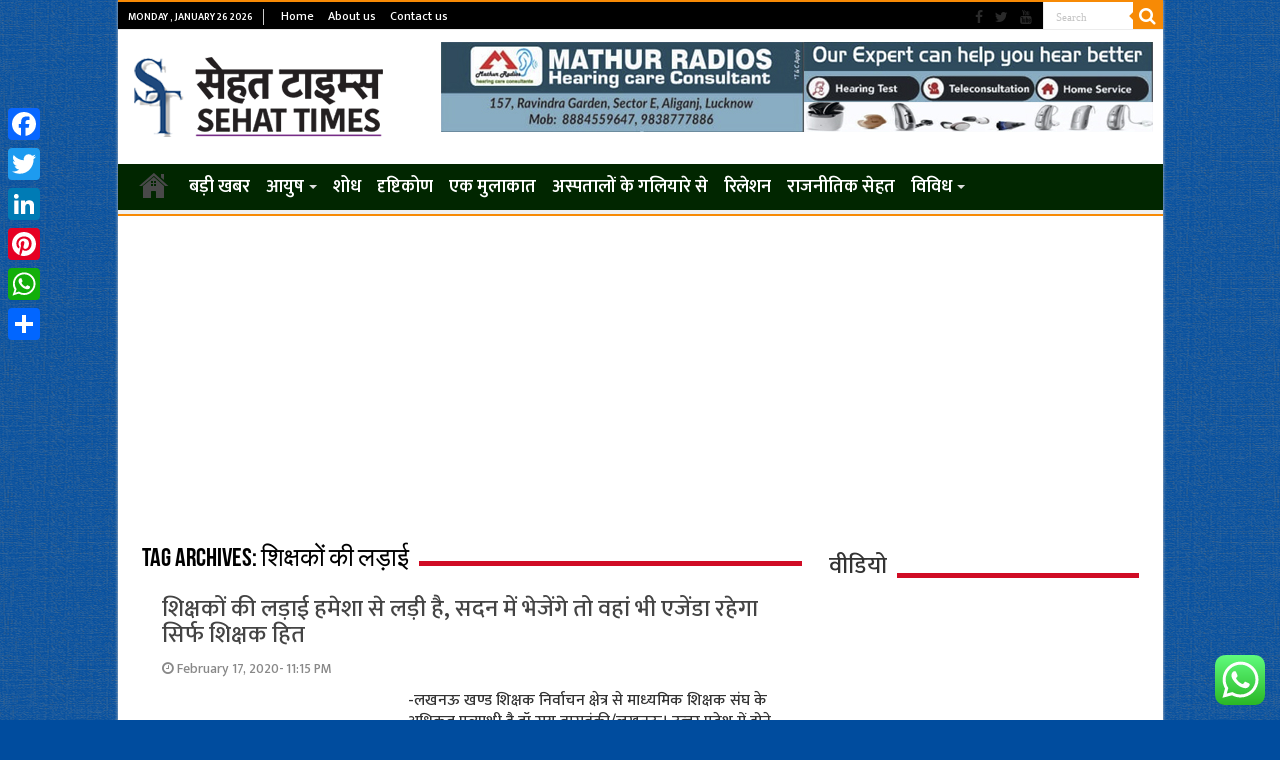

--- FILE ---
content_type: text/html; charset=UTF-8
request_url: https://sehattimes.com/tag/%E0%A4%B6%E0%A4%BF%E0%A4%95%E0%A5%8D%E0%A4%B7%E0%A4%95%E0%A5%8B%E0%A4%82-%E0%A4%95%E0%A5%80-%E0%A4%B2%E0%A4%A1%E0%A4%BC%E0%A4%BE%E0%A4%88
body_size: 76331
content:
<!DOCTYPE html>
<html lang="en-US" itemscope itemtype="https://schema.org/WebSite" prefix="og: http://ogp.me/ns#">
<head>
<meta charset="UTF-8" />
<link rel="profile" href="http://gmpg.org/xfn/11" />
<link rel="pingback" href="https://sehattimes.com/xmlrpc.php" />
<title>शिक्षकों की लड़ाई &#8211; Sehat Times | सेहत टाइम्स</title>
<meta name='robots' content='max-image-preview:large' />
<link rel='dns-prefetch' href='//static.addtoany.com' />
<link rel='dns-prefetch' href='//fonts.googleapis.com' />
<link rel="alternate" type="application/rss+xml" title="Sehat Times | सेहत टाइम्स &raquo; Feed" href="https://sehattimes.com/feed" />
<link rel="alternate" type="application/rss+xml" title="Sehat Times | सेहत टाइम्स &raquo; शिक्षकों की लड़ाई Tag Feed" href="https://sehattimes.com/tag/%e0%a4%b6%e0%a4%bf%e0%a4%95%e0%a5%8d%e0%a4%b7%e0%a4%95%e0%a5%8b%e0%a4%82-%e0%a4%95%e0%a5%80-%e0%a4%b2%e0%a4%a1%e0%a4%bc%e0%a4%be%e0%a4%88/feed" />
<script type="text/javascript">
window._wpemojiSettings = {"baseUrl":"https:\/\/s.w.org\/images\/core\/emoji\/14.0.0\/72x72\/","ext":".png","svgUrl":"https:\/\/s.w.org\/images\/core\/emoji\/14.0.0\/svg\/","svgExt":".svg","source":{"concatemoji":"https:\/\/sehattimes.com\/wp-includes\/js\/wp-emoji-release.min.js"}};
/*! This file is auto-generated */
!function(e,a,t){var n,r,o,i=a.createElement("canvas"),p=i.getContext&&i.getContext("2d");function s(e,t){p.clearRect(0,0,i.width,i.height),p.fillText(e,0,0);e=i.toDataURL();return p.clearRect(0,0,i.width,i.height),p.fillText(t,0,0),e===i.toDataURL()}function c(e){var t=a.createElement("script");t.src=e,t.defer=t.type="text/javascript",a.getElementsByTagName("head")[0].appendChild(t)}for(o=Array("flag","emoji"),t.supports={everything:!0,everythingExceptFlag:!0},r=0;r<o.length;r++)t.supports[o[r]]=function(e){if(p&&p.fillText)switch(p.textBaseline="top",p.font="600 32px Arial",e){case"flag":return s("\ud83c\udff3\ufe0f\u200d\u26a7\ufe0f","\ud83c\udff3\ufe0f\u200b\u26a7\ufe0f")?!1:!s("\ud83c\uddfa\ud83c\uddf3","\ud83c\uddfa\u200b\ud83c\uddf3")&&!s("\ud83c\udff4\udb40\udc67\udb40\udc62\udb40\udc65\udb40\udc6e\udb40\udc67\udb40\udc7f","\ud83c\udff4\u200b\udb40\udc67\u200b\udb40\udc62\u200b\udb40\udc65\u200b\udb40\udc6e\u200b\udb40\udc67\u200b\udb40\udc7f");case"emoji":return!s("\ud83e\udef1\ud83c\udffb\u200d\ud83e\udef2\ud83c\udfff","\ud83e\udef1\ud83c\udffb\u200b\ud83e\udef2\ud83c\udfff")}return!1}(o[r]),t.supports.everything=t.supports.everything&&t.supports[o[r]],"flag"!==o[r]&&(t.supports.everythingExceptFlag=t.supports.everythingExceptFlag&&t.supports[o[r]]);t.supports.everythingExceptFlag=t.supports.everythingExceptFlag&&!t.supports.flag,t.DOMReady=!1,t.readyCallback=function(){t.DOMReady=!0},t.supports.everything||(n=function(){t.readyCallback()},a.addEventListener?(a.addEventListener("DOMContentLoaded",n,!1),e.addEventListener("load",n,!1)):(e.attachEvent("onload",n),a.attachEvent("onreadystatechange",function(){"complete"===a.readyState&&t.readyCallback()})),(e=t.source||{}).concatemoji?c(e.concatemoji):e.wpemoji&&e.twemoji&&(c(e.twemoji),c(e.wpemoji)))}(window,document,window._wpemojiSettings);
</script>
<style type="text/css">
img.wp-smiley,
img.emoji {
	display: inline !important;
	border: none !important;
	box-shadow: none !important;
	height: 1em !important;
	width: 1em !important;
	margin: 0 0.07em !important;
	vertical-align: -0.1em !important;
	background: none !important;
	padding: 0 !important;
}
</style>
	<link rel='stylesheet' id='jb_hz_bn_news-css-css' href='https://sehattimes.com/wp-content/plugins/jb-horizontal-scroller-news-ticker/css/jb-breaking-news.css' type='text/css' media='all' />
<link rel='stylesheet' id='ht_ctc_main_css-css' href='https://sehattimes.com/wp-content/plugins/click-to-chat-for-whatsapp/new/inc/assets/css/main.css' type='text/css' media='all' />
<link rel='stylesheet' id='wp-block-library-css' href='https://sehattimes.com/wp-includes/css/dist/block-library/style.min.css' type='text/css' media='all' />
<link rel='stylesheet' id='classic-theme-styles-css' href='https://sehattimes.com/wp-includes/css/classic-themes.min.css' type='text/css' media='all' />
<style id='global-styles-inline-css' type='text/css'>
body{--wp--preset--color--black: #000000;--wp--preset--color--cyan-bluish-gray: #abb8c3;--wp--preset--color--white: #ffffff;--wp--preset--color--pale-pink: #f78da7;--wp--preset--color--vivid-red: #cf2e2e;--wp--preset--color--luminous-vivid-orange: #ff6900;--wp--preset--color--luminous-vivid-amber: #fcb900;--wp--preset--color--light-green-cyan: #7bdcb5;--wp--preset--color--vivid-green-cyan: #00d084;--wp--preset--color--pale-cyan-blue: #8ed1fc;--wp--preset--color--vivid-cyan-blue: #0693e3;--wp--preset--color--vivid-purple: #9b51e0;--wp--preset--gradient--vivid-cyan-blue-to-vivid-purple: linear-gradient(135deg,rgba(6,147,227,1) 0%,rgb(155,81,224) 100%);--wp--preset--gradient--light-green-cyan-to-vivid-green-cyan: linear-gradient(135deg,rgb(122,220,180) 0%,rgb(0,208,130) 100%);--wp--preset--gradient--luminous-vivid-amber-to-luminous-vivid-orange: linear-gradient(135deg,rgba(252,185,0,1) 0%,rgba(255,105,0,1) 100%);--wp--preset--gradient--luminous-vivid-orange-to-vivid-red: linear-gradient(135deg,rgba(255,105,0,1) 0%,rgb(207,46,46) 100%);--wp--preset--gradient--very-light-gray-to-cyan-bluish-gray: linear-gradient(135deg,rgb(238,238,238) 0%,rgb(169,184,195) 100%);--wp--preset--gradient--cool-to-warm-spectrum: linear-gradient(135deg,rgb(74,234,220) 0%,rgb(151,120,209) 20%,rgb(207,42,186) 40%,rgb(238,44,130) 60%,rgb(251,105,98) 80%,rgb(254,248,76) 100%);--wp--preset--gradient--blush-light-purple: linear-gradient(135deg,rgb(255,206,236) 0%,rgb(152,150,240) 100%);--wp--preset--gradient--blush-bordeaux: linear-gradient(135deg,rgb(254,205,165) 0%,rgb(254,45,45) 50%,rgb(107,0,62) 100%);--wp--preset--gradient--luminous-dusk: linear-gradient(135deg,rgb(255,203,112) 0%,rgb(199,81,192) 50%,rgb(65,88,208) 100%);--wp--preset--gradient--pale-ocean: linear-gradient(135deg,rgb(255,245,203) 0%,rgb(182,227,212) 50%,rgb(51,167,181) 100%);--wp--preset--gradient--electric-grass: linear-gradient(135deg,rgb(202,248,128) 0%,rgb(113,206,126) 100%);--wp--preset--gradient--midnight: linear-gradient(135deg,rgb(2,3,129) 0%,rgb(40,116,252) 100%);--wp--preset--duotone--dark-grayscale: url('#wp-duotone-dark-grayscale');--wp--preset--duotone--grayscale: url('#wp-duotone-grayscale');--wp--preset--duotone--purple-yellow: url('#wp-duotone-purple-yellow');--wp--preset--duotone--blue-red: url('#wp-duotone-blue-red');--wp--preset--duotone--midnight: url('#wp-duotone-midnight');--wp--preset--duotone--magenta-yellow: url('#wp-duotone-magenta-yellow');--wp--preset--duotone--purple-green: url('#wp-duotone-purple-green');--wp--preset--duotone--blue-orange: url('#wp-duotone-blue-orange');--wp--preset--font-size--small: 13px;--wp--preset--font-size--medium: 20px;--wp--preset--font-size--large: 36px;--wp--preset--font-size--x-large: 42px;--wp--preset--spacing--20: 0.44rem;--wp--preset--spacing--30: 0.67rem;--wp--preset--spacing--40: 1rem;--wp--preset--spacing--50: 1.5rem;--wp--preset--spacing--60: 2.25rem;--wp--preset--spacing--70: 3.38rem;--wp--preset--spacing--80: 5.06rem;--wp--preset--shadow--natural: 6px 6px 9px rgba(0, 0, 0, 0.2);--wp--preset--shadow--deep: 12px 12px 50px rgba(0, 0, 0, 0.4);--wp--preset--shadow--sharp: 6px 6px 0px rgba(0, 0, 0, 0.2);--wp--preset--shadow--outlined: 6px 6px 0px -3px rgba(255, 255, 255, 1), 6px 6px rgba(0, 0, 0, 1);--wp--preset--shadow--crisp: 6px 6px 0px rgba(0, 0, 0, 1);}:where(.is-layout-flex){gap: 0.5em;}body .is-layout-flow > .alignleft{float: left;margin-inline-start: 0;margin-inline-end: 2em;}body .is-layout-flow > .alignright{float: right;margin-inline-start: 2em;margin-inline-end: 0;}body .is-layout-flow > .aligncenter{margin-left: auto !important;margin-right: auto !important;}body .is-layout-constrained > .alignleft{float: left;margin-inline-start: 0;margin-inline-end: 2em;}body .is-layout-constrained > .alignright{float: right;margin-inline-start: 2em;margin-inline-end: 0;}body .is-layout-constrained > .aligncenter{margin-left: auto !important;margin-right: auto !important;}body .is-layout-constrained > :where(:not(.alignleft):not(.alignright):not(.alignfull)){max-width: var(--wp--style--global--content-size);margin-left: auto !important;margin-right: auto !important;}body .is-layout-constrained > .alignwide{max-width: var(--wp--style--global--wide-size);}body .is-layout-flex{display: flex;}body .is-layout-flex{flex-wrap: wrap;align-items: center;}body .is-layout-flex > *{margin: 0;}:where(.wp-block-columns.is-layout-flex){gap: 2em;}.has-black-color{color: var(--wp--preset--color--black) !important;}.has-cyan-bluish-gray-color{color: var(--wp--preset--color--cyan-bluish-gray) !important;}.has-white-color{color: var(--wp--preset--color--white) !important;}.has-pale-pink-color{color: var(--wp--preset--color--pale-pink) !important;}.has-vivid-red-color{color: var(--wp--preset--color--vivid-red) !important;}.has-luminous-vivid-orange-color{color: var(--wp--preset--color--luminous-vivid-orange) !important;}.has-luminous-vivid-amber-color{color: var(--wp--preset--color--luminous-vivid-amber) !important;}.has-light-green-cyan-color{color: var(--wp--preset--color--light-green-cyan) !important;}.has-vivid-green-cyan-color{color: var(--wp--preset--color--vivid-green-cyan) !important;}.has-pale-cyan-blue-color{color: var(--wp--preset--color--pale-cyan-blue) !important;}.has-vivid-cyan-blue-color{color: var(--wp--preset--color--vivid-cyan-blue) !important;}.has-vivid-purple-color{color: var(--wp--preset--color--vivid-purple) !important;}.has-black-background-color{background-color: var(--wp--preset--color--black) !important;}.has-cyan-bluish-gray-background-color{background-color: var(--wp--preset--color--cyan-bluish-gray) !important;}.has-white-background-color{background-color: var(--wp--preset--color--white) !important;}.has-pale-pink-background-color{background-color: var(--wp--preset--color--pale-pink) !important;}.has-vivid-red-background-color{background-color: var(--wp--preset--color--vivid-red) !important;}.has-luminous-vivid-orange-background-color{background-color: var(--wp--preset--color--luminous-vivid-orange) !important;}.has-luminous-vivid-amber-background-color{background-color: var(--wp--preset--color--luminous-vivid-amber) !important;}.has-light-green-cyan-background-color{background-color: var(--wp--preset--color--light-green-cyan) !important;}.has-vivid-green-cyan-background-color{background-color: var(--wp--preset--color--vivid-green-cyan) !important;}.has-pale-cyan-blue-background-color{background-color: var(--wp--preset--color--pale-cyan-blue) !important;}.has-vivid-cyan-blue-background-color{background-color: var(--wp--preset--color--vivid-cyan-blue) !important;}.has-vivid-purple-background-color{background-color: var(--wp--preset--color--vivid-purple) !important;}.has-black-border-color{border-color: var(--wp--preset--color--black) !important;}.has-cyan-bluish-gray-border-color{border-color: var(--wp--preset--color--cyan-bluish-gray) !important;}.has-white-border-color{border-color: var(--wp--preset--color--white) !important;}.has-pale-pink-border-color{border-color: var(--wp--preset--color--pale-pink) !important;}.has-vivid-red-border-color{border-color: var(--wp--preset--color--vivid-red) !important;}.has-luminous-vivid-orange-border-color{border-color: var(--wp--preset--color--luminous-vivid-orange) !important;}.has-luminous-vivid-amber-border-color{border-color: var(--wp--preset--color--luminous-vivid-amber) !important;}.has-light-green-cyan-border-color{border-color: var(--wp--preset--color--light-green-cyan) !important;}.has-vivid-green-cyan-border-color{border-color: var(--wp--preset--color--vivid-green-cyan) !important;}.has-pale-cyan-blue-border-color{border-color: var(--wp--preset--color--pale-cyan-blue) !important;}.has-vivid-cyan-blue-border-color{border-color: var(--wp--preset--color--vivid-cyan-blue) !important;}.has-vivid-purple-border-color{border-color: var(--wp--preset--color--vivid-purple) !important;}.has-vivid-cyan-blue-to-vivid-purple-gradient-background{background: var(--wp--preset--gradient--vivid-cyan-blue-to-vivid-purple) !important;}.has-light-green-cyan-to-vivid-green-cyan-gradient-background{background: var(--wp--preset--gradient--light-green-cyan-to-vivid-green-cyan) !important;}.has-luminous-vivid-amber-to-luminous-vivid-orange-gradient-background{background: var(--wp--preset--gradient--luminous-vivid-amber-to-luminous-vivid-orange) !important;}.has-luminous-vivid-orange-to-vivid-red-gradient-background{background: var(--wp--preset--gradient--luminous-vivid-orange-to-vivid-red) !important;}.has-very-light-gray-to-cyan-bluish-gray-gradient-background{background: var(--wp--preset--gradient--very-light-gray-to-cyan-bluish-gray) !important;}.has-cool-to-warm-spectrum-gradient-background{background: var(--wp--preset--gradient--cool-to-warm-spectrum) !important;}.has-blush-light-purple-gradient-background{background: var(--wp--preset--gradient--blush-light-purple) !important;}.has-blush-bordeaux-gradient-background{background: var(--wp--preset--gradient--blush-bordeaux) !important;}.has-luminous-dusk-gradient-background{background: var(--wp--preset--gradient--luminous-dusk) !important;}.has-pale-ocean-gradient-background{background: var(--wp--preset--gradient--pale-ocean) !important;}.has-electric-grass-gradient-background{background: var(--wp--preset--gradient--electric-grass) !important;}.has-midnight-gradient-background{background: var(--wp--preset--gradient--midnight) !important;}.has-small-font-size{font-size: var(--wp--preset--font-size--small) !important;}.has-medium-font-size{font-size: var(--wp--preset--font-size--medium) !important;}.has-large-font-size{font-size: var(--wp--preset--font-size--large) !important;}.has-x-large-font-size{font-size: var(--wp--preset--font-size--x-large) !important;}
.wp-block-navigation a:where(:not(.wp-element-button)){color: inherit;}
:where(.wp-block-columns.is-layout-flex){gap: 2em;}
.wp-block-pullquote{font-size: 1.5em;line-height: 1.6;}
</style>
<link rel='stylesheet' id='cptch_stylesheet-css' href='https://sehattimes.com/wp-content/plugins/captcha/css/front_end_style.css' type='text/css' media='all' />
<link rel='stylesheet' id='dashicons-css' href='https://sehattimes.com/wp-includes/css/dashicons.min.css' type='text/css' media='all' />
<link rel='stylesheet' id='cptch_desktop_style-css' href='https://sehattimes.com/wp-content/plugins/captcha/css/desktop_style.css' type='text/css' media='all' />
<link rel='stylesheet' id='wordpress-popular-posts-css-css' href='https://sehattimes.com/wp-content/plugins/wordpress-popular-posts/assets/css/wpp.css' type='text/css' media='all' />
<link rel='stylesheet' id='tie-style-css' href='https://sehattimes.com/wp-content/themes/sahifa/style.css' type='text/css' media='all' />
<link rel='stylesheet' id='tie-ilightbox-skin-css' href='https://sehattimes.com/wp-content/themes/sahifa/css/ilightbox/dark-skin/skin.css' type='text/css' media='all' />
<link rel='stylesheet' id='Droid+Sans-css' href='https://fonts.googleapis.com/css?family=Droid+Sans%3Aregular%2C700' type='text/css' media='all' />
<link rel='stylesheet' id='addtoany-css' href='https://sehattimes.com/wp-content/plugins/add-to-any/addtoany.min.css' type='text/css' media='all' />
<style id='addtoany-inline-css' type='text/css'>
@media screen and (max-width:980px){
.a2a_floating_style.a2a_vertical_style{display:none;}
}
</style>
<script type='text/javascript' src='https://sehattimes.com/wp-includes/js/jquery/jquery.min.js' id='jquery-core-js'></script>
<script type='text/javascript' src='https://sehattimes.com/wp-includes/js/jquery/jquery-migrate.min.js' id='jquery-migrate-js'></script>
<script type='text/javascript' src='https://sehattimes.com/wp-content/plugins/jb-horizontal-scroller-news-ticker/js/jquery.li-scroller.1.0.js' id='jb_hz_bn_news-js-js'></script>
<script type='text/javascript' id='addtoany-core-js-before'>
window.a2a_config=window.a2a_config||{};a2a_config.callbacks=[];a2a_config.overlays=[];a2a_config.templates={};
</script>
<script type='text/javascript' async src='https://static.addtoany.com/menu/page.js' id='addtoany-core-js'></script>
<script type='text/javascript' async src='https://sehattimes.com/wp-content/plugins/add-to-any/addtoany.min.js' id='addtoany-jquery-js'></script>
<script type='application/json' id='wpp-json'>
{"sampling_active":0,"sampling_rate":100,"ajax_url":"https:\/\/sehattimes.com\/wp-json\/wordpress-popular-posts\/v1\/popular-posts","api_url":"https:\/\/sehattimes.com\/wp-json\/wordpress-popular-posts","ID":0,"token":"5c8b6944c2","lang":0,"debug":0}
</script>
<script type='text/javascript' src='https://sehattimes.com/wp-content/plugins/wordpress-popular-posts/assets/js/wpp.min.js' id='wpp-js-js'></script>

<!-- OG: 3.2.3 -->
<meta property="og:image" content="https://sehattimes.com/wp-content/uploads/2021/07/st.png"><meta property="og:type" content="website"><meta property="og:locale" content="en_US"><meta property="og:site_name" content="Sehat Times | सेहत टाइम्स"><meta property="og:url" content="https://sehattimes.com/tag/%e0%a4%b6%e0%a4%bf%e0%a4%95%e0%a5%8d%e0%a4%b7%e0%a4%95%e0%a5%8b%e0%a4%82-%e0%a4%95%e0%a5%80-%e0%a4%b2%e0%a4%a1%e0%a4%bc%e0%a4%be%e0%a4%88"><meta property="og:title" content="शिक्षकों की लड़ाई &#8211; Sehat Times | सेहत टाइम्स">

<meta property="twitter:partner" content="ogwp"><meta property="twitter:title" content="शिक्षकों की लड़ाई &#8211; Sehat Times | सेहत टाइम्स"><meta property="twitter:url" content="https://sehattimes.com/tag/%e0%a4%b6%e0%a4%bf%e0%a4%95%e0%a5%8d%e0%a4%b7%e0%a4%95%e0%a5%8b%e0%a4%82-%e0%a4%95%e0%a5%80-%e0%a4%b2%e0%a4%a1%e0%a4%bc%e0%a4%be%e0%a4%88">
<meta itemprop="image" content="https://sehattimes.com/wp-content/uploads/2021/07/st.png"><meta itemprop="name" content="शिक्षकों की लड़ाई &#8211; Sehat Times | सेहत टाइम्स"><meta itemprop="tagline" content="Health news and updates | Sehat Times">
<!-- /OG -->

<link rel="https://api.w.org/" href="https://sehattimes.com/wp-json/" /><link rel="alternate" type="application/json" href="https://sehattimes.com/wp-json/wp/v2/tags/8385" /><link rel="EditURI" type="application/rsd+xml" title="RSD" href="https://sehattimes.com/xmlrpc.php?rsd" />
<link rel="wlwmanifest" type="application/wlwmanifest+xml" href="https://sehattimes.com/wp-includes/wlwmanifest.xml" />
<meta name="generator" content="WordPress 6.2.8" />
<script data-ad-client="ca-pub-3491251427355524" async src="https://pagead2.googlesyndication.com/pagead/js/adsbygoogle.js"></script>
<link rel="preconnect" href="https://fonts.googleapis.com">
<link rel="preconnect" href="https://fonts.gstatic.com" crossorigin>
<link href="//fonts.googleapis.com/css?family=Baloo&subset=devanagari" rel="stylesheet">
<link href="//fonts.googleapis.com/css?family=Jaldi&subset=devanagari" rel="stylesheet">
<link href="//fonts.googleapis.com/css?family=Mukta:600&subset=devanagari" rel="stylesheet">
<link href="//fonts.googleapis.com/css?family=Mukta:600&subset=devanagari" rel="stylesheet">
<link href="//fonts.googleapis.com/css?family=Mukta:500&subset=devanagari" rel="stylesheet">
<link href="https://fonts.googleapis.com/css?family=Maven+Pro:500" rel="stylesheet">

<!-- Google tag (gtag.js) -->
<script async src="https://www.googletagmanager.com/gtag/js?id=G-H9W70LJ5N6"></script>
<script>
  window.dataLayer = window.dataLayer || [];
  function gtag(){dataLayer.push(arguments);}
  gtag('js', new Date());

  gtag('config', 'G-H9W70LJ5N6');
</script>            <style id="wpp-loading-animation-styles">@-webkit-keyframes bgslide{from{background-position-x:0}to{background-position-x:-200%}}@keyframes bgslide{from{background-position-x:0}to{background-position-x:-200%}}.wpp-widget-placeholder,.wpp-widget-block-placeholder,.wpp-shortcode-placeholder{margin:0 auto;width:60px;height:3px;background:#dd3737;background:linear-gradient(90deg,#dd3737 0%,#571313 10%,#dd3737 100%);background-size:200% auto;border-radius:3px;-webkit-animation:bgslide 1s infinite linear;animation:bgslide 1s infinite linear}</style>
            <link rel="shortcut icon" href="https://sehattimes.com/wp-content/themes/sahifa/favicon.ico" title="Favicon" />	
<!--[if IE]>
<script type="text/javascript">jQuery(document).ready(function (){ jQuery(".menu-item").has("ul").children("a").attr("aria-haspopup", "true");});</script>
<![endif]-->	
<!--[if lt IE 9]>
<script src="https://sehattimes.com/wp-content/themes/sahifa/js/html5.js"></script>
<script src="https://sehattimes.com/wp-content/themes/sahifa/js/selectivizr-min.js"></script>
<![endif]-->
<!--[if IE 9]>
<link rel="stylesheet" type="text/css" media="all" href="https://sehattimes.com/wp-content/themes/sahifa/css/ie9.css" />
<![endif]-->
<!--[if IE 8]>
<link rel="stylesheet" type="text/css" media="all" href="https://sehattimes.com/wp-content/themes/sahifa/css/ie8.css" />
<![endif]-->
<!--[if IE 7]>
<link rel="stylesheet" type="text/css" media="all" href="https://sehattimes.com/wp-content/themes/sahifa/css/ie7.css" />
<![endif]-->


<meta name="viewport" content="width=device-width, initial-scale=1.0" />



<style type="text/css" media="screen"> 

#main-nav, #main-nav ul li a{
	font-size : 18px;
	font-weight: 600;
}

body.single .entry, body.page .entry{
	font-size : 17px;
}

#main-nav,
.cat-box-content,
#sidebar .widget-container,
.post-listing,
#commentform {
	border-bottom-color: #f78a05;
}
	
.search-block .search-button,
#topcontrol,
#main-nav ul li.current-menu-item a,
#main-nav ul li.current-menu-item a:hover,
#main-nav ul li.current_page_parent a,
#main-nav ul li.current_page_parent a:hover,
#main-nav ul li.current-menu-parent a,
#main-nav ul li.current-menu-parent a:hover,
#main-nav ul li.current-page-ancestor a,
#main-nav ul li.current-page-ancestor a:hover,
.pagination span.current,
.share-post span.share-text,
.flex-control-paging li a.flex-active,
.ei-slider-thumbs li.ei-slider-element,
.review-percentage .review-item span span,
.review-final-score,
.button,
a.button,
a.more-link,
#main-content input[type="submit"],
.form-submit #submit,
#login-form .login-button,
.widget-feedburner .feedburner-subscribe,
input[type="submit"],
#buddypress button,
#buddypress a.button,
#buddypress input[type=submit],
#buddypress input[type=reset],
#buddypress ul.button-nav li a,
#buddypress div.generic-button a,
#buddypress .comment-reply-link,
#buddypress div.item-list-tabs ul li a span,
#buddypress div.item-list-tabs ul li.selected a,
#buddypress div.item-list-tabs ul li.current a,
#buddypress #members-directory-form div.item-list-tabs ul li.selected span,
#members-list-options a.selected,
#groups-list-options a.selected,
body.dark-skin #buddypress div.item-list-tabs ul li a span,
body.dark-skin #buddypress div.item-list-tabs ul li.selected a,
body.dark-skin #buddypress div.item-list-tabs ul li.current a,
body.dark-skin #members-list-options a.selected,
body.dark-skin #groups-list-options a.selected,
.search-block-large .search-button,
#featured-posts .flex-next:hover,
#featured-posts .flex-prev:hover,
a.tie-cart span.shooping-count,
.woocommerce span.onsale,
.woocommerce-page span.onsale ,
.woocommerce .widget_price_filter .ui-slider .ui-slider-handle,
.woocommerce-page .widget_price_filter .ui-slider .ui-slider-handle,
#check-also-close,
a.post-slideshow-next,
a.post-slideshow-prev,
.widget_price_filter .ui-slider .ui-slider-handle,
.quantity .minus:hover,
.quantity .plus:hover,
.mejs-container .mejs-controls .mejs-time-rail .mejs-time-current,
#reading-position-indicator  {
	background-color:#f78a05;
}

::-webkit-scrollbar-thumb{
	background-color:#f78a05 !important;
}
	
#theme-footer,
#theme-header,
.top-nav ul li.current-menu-item:before,
#main-nav .menu-sub-content ,
#main-nav ul ul,
#check-also-box { 
	border-top-color: #f78a05;
}
	
.search-block:after {
	border-right-color:#f78a05;
}

body.rtl .search-block:after {
	border-left-color:#f78a05;
}

#main-nav ul > li.menu-item-has-children:hover > a:after,
#main-nav ul > li.mega-menu:hover > a:after {
	border-color:transparent transparent #f78a05;
}
	
.widget.timeline-posts li a:hover,
.widget.timeline-posts li a:hover span.tie-date {
	color: #f78a05;
}

.widget.timeline-posts li a:hover span.tie-date:before {
	background: #f78a05;
	border-color: #f78a05;
}

#order_review,
#order_review_heading {
	border-color: #f78a05;
}

	
body {
	background-color: #004c9e !important;
	background-image : url(https://sehattimes.com/wp-content/themes/sahifa/images/patterns/body-bg3.png);
	background-position: top center;
}

.top-nav ul li a:hover, .top-nav ul li:hover > a, .top-nav ul :hover > a , .top-nav ul li.current-menu-item a {
	color: #f2d205;
}
		
#main-nav ul li a:hover, #main-nav ul li:hover > a, #main-nav ul :hover > a , #main-nav  ul ul li:hover > a, #main-nav  ul ul :hover > a {
	color: #ffd900;
}
		
#main-nav ul li a, #main-nav ul ul a, #main-nav ul.sub-menu a, #main-nav ul li.current_page_parent ul a, #main-nav ul li.current-menu-item ul a, #main-nav ul li.current-menu-parent ul a, #main-nav ul li.current-page-ancestor ul a {
	color: #ffffff;
}
		
.today-date  {
	color: #ffffff;
}
		
.top-nav ul li a , .top-nav ul ul a {
	color: #ffffff;
}
		
.top-nav, .top-nav ul ul {
	background-color:#000000 !important; 
				}


#theme-footer {
	background-color:#002855 !important; 
				}

#main-nav {
	background: #012600;	
	box-shadow: inset -1px -5px 0px -1px #f0f0f0;	
}

#main-nav ul ul, #main-nav ul li.mega-menu .mega-menu-block { background-color:#012600 !important;}

#main-nav ul li {
	border-color: #012600;
}

#main-nav ul ul li, #main-nav ul ul li:first-child {
	border-top-color: #012600;
}

#main-nav ul li .mega-menu-block ul.sub-menu {
	border-bottom-color: #012600;
}

#main-nav ul li a {
	border-left-color: #012600;
}

#main-nav ul ul li, #main-nav ul ul li:first-child {
	border-bottom-color: #012600;
}

</style> 

<link rel="icon" href="https://sehattimes.com/wp-content/uploads/2021/07/st-150x150.png" sizes="32x32" />
<link rel="icon" href="https://sehattimes.com/wp-content/uploads/2021/07/st-300x300.png" sizes="192x192" />
<link rel="apple-touch-icon" href="https://sehattimes.com/wp-content/uploads/2021/07/st-300x300.png" />
<meta name="msapplication-TileImage" content="https://sehattimes.com/wp-content/uploads/2021/07/st-300x300.png" />
</head>
<body id="top" class="archive tag tag-8385 lazy-enabled">

<div class="wrapper-outer">

	<div class="background-cover"></div>

	<aside id="slide-out">
	
			<div class="search-mobile">
			<form method="get" id="searchform-mobile" action="https://sehattimes.com/">
				<button class="search-button" type="submit" value="Search"><i class="fa fa-search"></i></button>	
				<input type="text" id="s-mobile" name="s" title="Search" value="Search" onfocus="if (this.value == 'Search') {this.value = '';}" onblur="if (this.value == '') {this.value = 'Search';}"  />
			</form>
		</div><!-- .search-mobile /-->
		
			<div class="social-icons">
		<a class="ttip-none" title="Facebook" href="https://www.facebook.com/Sehattimes/" target="_blank"><i class="fa fa-facebook"></i></a><a class="ttip-none" title="Twitter" href="https://twitter.com/sehat_times" target="_blank"><i class="fa fa-twitter"></i></a><a class="ttip-none" title="Youtube" href="https://www.youtube.com/channel/UC0mUY3BJbzZGUowuKNYDy5g" target="_blank"><i class="fa fa-youtube"></i></a>		
			</div>

		
		<div id="mobile-menu" ></div>
	</aside><!-- #slide-out /-->

		<div id="wrapper" class="boxed-all">
		<div class="inner-wrapper">

		<header id="theme-header" class="theme-header">
						<div id="top-nav" class="top-nav">
				<div class="container">

							<span class="today-date">Monday , January 26 2026</span>					
				<div class="top-menu"><ul id="menu-topmenu" class="menu"><li id="menu-item-203" class="menu-item menu-item-type-custom menu-item-object-custom menu-item-home menu-item-203"><a href="http://sehattimes.com">Home</a></li>
<li id="menu-item-202" class="menu-item menu-item-type-post_type menu-item-object-page menu-item-202"><a href="https://sehattimes.com/about-us">About us</a></li>
<li id="menu-item-201" class="menu-item menu-item-type-post_type menu-item-object-page menu-item-201"><a href="https://sehattimes.com/contact-us">Contact us</a></li>
</ul></div>
						<div class="search-block">
						<form method="get" id="searchform-header" action="https://sehattimes.com/">
							<button class="search-button" type="submit" value="Search"><i class="fa fa-search"></i></button>	
							<input class="search-live" type="text" id="s-header" name="s" title="Search" value="Search" onfocus="if (this.value == 'Search') {this.value = '';}" onblur="if (this.value == '') {this.value = 'Search';}"  />
						</form>
					</div><!-- .search-block /-->
			<div class="social-icons">
		<a class="ttip-none" title="Facebook" href="https://www.facebook.com/Sehattimes/" target="_blank"><i class="fa fa-facebook"></i></a><a class="ttip-none" title="Twitter" href="https://twitter.com/sehat_times" target="_blank"><i class="fa fa-twitter"></i></a><a class="ttip-none" title="Youtube" href="https://www.youtube.com/channel/UC0mUY3BJbzZGUowuKNYDy5g" target="_blank"><i class="fa fa-youtube"></i></a>		
			</div>

		
	
				</div><!-- .container /-->
			</div><!-- .top-menu /-->
			
		<div class="header-content">
		
					<a id="slide-out-open" class="slide-out-open" href="#"><span></span></a>
				
			<div class="logo" style=" margin-top:15px; margin-bottom:15px;">
			<h2>								<a title="Sehat Times | सेहत टाइम्स" href="https://sehattimes.com/">
					<img src="http://sehattimes.com/wp-content/uploads/2021/07/sehat-times-logo-copy-1.png" alt="Sehat Times | सेहत टाइम्स"  /><strong>Sehat Times | सेहत टाइम्स Health news and updates | Sehat Times</strong>
				</a>
			</h2>			</div><!-- .logo /-->
			<div class="e3lan e3lan-top">			
			<a href="" title="" >
				<img src="http://sehattimes.com/wp-content/uploads/2022/03/ad4.jpg" alt="" />
			</a>
				</div>			<div class="clear"></div>
			
		</div>	
													<nav id="main-nav" class="fixed-enabled">
				<div class="container">
				
				
					<div class="main-menu"><ul id="menu-main-menu" class="menu"><li id="menu-item-30074" class="menu-item menu-item-type-post_type menu-item-object-page menu-item-home menu-item-30074"><a href="https://sehattimes.com/">Home</a></li>
<li id="menu-item-61" class="menu-item menu-item-type-taxonomy menu-item-object-category menu-item-61"><a href="https://sehattimes.com/category/%e0%a4%ac%e0%a5%9c%e0%a5%80-%e0%a4%96%e0%a4%ac%e0%a4%b0">बड़ी खबर</a></li>
<li id="menu-item-53" class="menu-item menu-item-type-taxonomy menu-item-object-category menu-item-has-children menu-item-53"><a href="https://sehattimes.com/category/ayush">आयुष</a>
<ul class="sub-menu menu-sub-content">
	<li id="menu-item-116" class="menu-item menu-item-type-taxonomy menu-item-object-category menu-item-116"><a href="https://sehattimes.com/category/ayush/ayrveed">आयुर्वेद</a></li>
	<li id="menu-item-118" class="menu-item menu-item-type-taxonomy menu-item-object-category menu-item-118"><a href="https://sehattimes.com/category/ayush/yog">योग</a></li>
	<li id="menu-item-117" class="menu-item menu-item-type-taxonomy menu-item-object-category menu-item-117"><a href="https://sehattimes.com/category/ayush/unani">यूनानी</a></li>
	<li id="menu-item-119" class="menu-item menu-item-type-taxonomy menu-item-object-category menu-item-119"><a href="https://sehattimes.com/category/ayush/shiddha">सिद्धा</a></li>
	<li id="menu-item-120" class="menu-item menu-item-type-taxonomy menu-item-object-category menu-item-120"><a href="https://sehattimes.com/category/ayush/homoeopathy">होम्योपैथी</a></li>
</ul>
</li>
<li id="menu-item-54" class="menu-item menu-item-type-taxonomy menu-item-object-category menu-item-54"><a href="https://sehattimes.com/category/research">शोध</a></li>
<li id="menu-item-60" class="menu-item menu-item-type-taxonomy menu-item-object-category menu-item-60"><a href="https://sehattimes.com/category/the-vision">दृष्टिकोण</a></li>
<li id="menu-item-425" class="menu-item menu-item-type-taxonomy menu-item-object-category menu-item-425"><a href="https://sehattimes.com/category/%e0%a4%8f%e0%a4%95-%e0%a4%ae%e0%a5%81%e0%a4%b2%e0%a4%be%e0%a4%95%e0%a4%be%e0%a4%a4">एक मुलाकात</a></li>
<li id="menu-item-67" class="menu-item menu-item-type-taxonomy menu-item-object-category menu-item-67"><a href="https://sehattimes.com/category/hospitality">अस्पतालों के गलियारे से</a></li>
<li id="menu-item-78" class="menu-item menu-item-type-taxonomy menu-item-object-category menu-item-78"><a href="https://sehattimes.com/category/relation">रिलेशन</a></li>
<li id="menu-item-30253" class="menu-item menu-item-type-taxonomy menu-item-object-category menu-item-30253"><a href="https://sehattimes.com/category/political-health">राजनीतिक सेहत</a></li>
<li id="menu-item-62" class="menu-item menu-item-type-taxonomy menu-item-object-category menu-item-has-children menu-item-62"><a href="https://sehattimes.com/category/vividh">विविध</a>
<ul class="sub-menu menu-sub-content">
	<li id="menu-item-652" class="menu-item menu-item-type-taxonomy menu-item-object-category menu-item-652"><a href="https://sehattimes.com/category/vividh/%e0%a4%a7%e0%a4%b0%e0%a5%8d%e0%a4%ae">धर्म</a></li>
	<li id="menu-item-68" class="menu-item menu-item-type-taxonomy menu-item-object-category menu-item-68"><a href="https://sehattimes.com/category/kitchen-of-health">सेहत की रसोई</a></li>
	<li id="menu-item-55487" class="menu-item menu-item-type-taxonomy menu-item-object-category menu-item-55487"><a href="https://sehattimes.com/category/doctors-desk">डॉक्टर की कलम से</a></li>
</ul>
</li>
</ul></div>					
									</div>
			</nav><!-- .main-nav /-->
			
					</header><!-- #header /-->
	
		
	
	
	<div id="main-content" class="container">	<div class="content">
		
		<div class="page-head">
		
			<h1 class="page-title">
				Tag Archives: <span>शिक्षकों की लड़ाई</span>			</h1>
			
						
			<div class="stripe-line"></div>
			
						
		</div>
		
				<div class="post-listing archive-box">


	<article class="item-list">
	
		<h2 class="post-box-title">
			<a href="https://sehattimes.com/i-have-always-fought-the-teachers-fight-news-in-hindi/17613">शिक्षकों की लड़ाई हमेशा से लड़ी है, सदन में भेजेंगे तो वहां भी एजेंडा रहेगा सिर्फ शिक्षक हित</a>
		</h2>
		
		<p class="post-meta">
	
		
	<span class="tie-date"><i class="fa fa-clock-o"></i>February 17, 2020- 11:15 PM</span>	
	
</p>
					

		
			
		
		<div class="post-thumbnail">
			<a href="https://sehattimes.com/i-have-always-fought-the-teachers-fight-news-in-hindi/17613">
				<img width="231" height="165" src="https://sehattimes.com/wp-content/uploads/2020/02/mahendra-rai-1.jpg" class="attachment-tie-medium size-tie-medium wp-post-image" alt="" decoding="async" srcset="https://sehattimes.com/wp-content/uploads/2020/02/mahendra-rai-1.jpg 904w, https://sehattimes.com/wp-content/uploads/2020/02/mahendra-rai-1-300x215.jpg 300w, https://sehattimes.com/wp-content/uploads/2020/02/mahendra-rai-1-768x550.jpg 768w" sizes="(max-width: 231px) 100vw, 231px" />				<span class="fa overlay-icon"></span>
			</a>
		</div><!-- post-thumbnail /-->
		
					
		<div class="entry">
			<p>-लखनऊ खण्ड शिक्षक निर्वाचन क्षेत्र से माध्‍यमिक शिक्षक संघ के अधिकृत प्रत्याशी है डॉ राय बाराबंकी/लखनऊ। उत्‍तर प्रदेश में होने वाले शिक्षक एमएलसी चुनाव के लिए प्रत्‍याशी प्रचार के लिए जनसम्‍पर्क अभियान तेज किये हुए हैं। इसी क्रम में लखनऊ खण्ड शिक्षक निर्वाचन क्षेत्र से माध्‍यमिक शिक्षक संघ के अधिकृत &hellip;</p>
			<a class="more-link" href="https://sehattimes.com/i-have-always-fought-the-teachers-fight-news-in-hindi/17613">Read More &raquo;</a>
		</div>

				
		<div class="clear"></div>
	</article><!-- .item-list -->
	
</div>
				
	</div> <!-- .content -->
	
<aside id="sidebar">
	<div class="theiaStickySidebar">
<div id="custom_html-6" class="widget_text widget widget_custom_html"><div class="widget-top"><h4>वीडियो</h4><div class="stripe-line"></div></div>
						<div class="widget-container"><div class="textwidget custom-html-widget"><iframe width="360" height="280" src="https://www.youtube.com/embed/5c3zcXX4uAA" title="YouTube video player" frameborder="0" allow="accelerometer; autoplay; clipboard-write; encrypted-media; gyroscope; picture-in-picture" allowfullscreen></iframe></div></div></div><!-- .widget /--><div id="categort-posts-widget-2" class="widget categort-posts"><div class="widget-top"><h4>ताज़ा समाचार 		</h4><div class="stripe-line"></div></div>
						<div class="widget-container">				<ul>
							<li >
						
				<div class="post-thumbnail">
					<a href="https://sehattimes.com/sgpgims-has-offered-to-provide-training-in-cochlear-implant-surgery-to-other-institutions-in-the-state/57550" rel="bookmark"><img width="110" height="75" src="https://sehattimes.com/wp-content/uploads/2026/01/pgi-22-110x75.jpg" class="attachment-tie-small size-tie-small wp-post-image" alt="" decoding="async" loading="lazy" /><span class="fa overlay-icon"></span></a>
				</div><!-- post-thumbnail /-->
						<h3><a href="https://sehattimes.com/sgpgims-has-offered-to-provide-training-in-cochlear-implant-surgery-to-other-institutions-in-the-state/57550">एसजीपीजीआई ने की दूसरे संस्थानों को कॉक्लियर इम्प्लांट सर्जरी का प्रशिक्षण देने की पेशकश</a></h3>
			 <span class="tie-date"><i class="fa fa-clock-o"></i>January 25, 2026- 8:05 PM</span>		</li>
				<li >
						
				<div class="post-thumbnail">
					<a href="https://sehattimes.com/report-gender-testing-receive-a-reward-and-dont-worry-your-identity-will-remain-confidential/57545" rel="bookmark"><img width="110" height="75" src="https://sehattimes.com/wp-content/uploads/2026/01/cmo-11-110x75.jpeg" class="attachment-tie-small size-tie-small wp-post-image" alt="" decoding="async" loading="lazy" /><span class="fa overlay-icon"></span></a>
				</div><!-- post-thumbnail /-->
						<h3><a href="https://sehattimes.com/report-gender-testing-receive-a-reward-and-dont-worry-your-identity-will-remain-confidential/57545">लिंग परीक्षण की सूचना दीजिये, इनाम पाइये, चिंता न करें पहचान गुप्त रहेगी</a></h3>
			 <span class="tie-date"><i class="fa fa-clock-o"></i>January 24, 2026- 11:50 PM</span>		</li>
				<li >
						
				<div class="post-thumbnail">
					<a href="https://sehattimes.com/discussions-were-held-on-the-smooth-functioning-of-nhm-and-issues-related-to-contractual-employee/57540" rel="bookmark"><img width="110" height="75" src="https://sehattimes.com/wp-content/uploads/2026/01/NHM-11-110x75.jpeg" class="attachment-tie-small size-tie-small wp-post-image" alt="" decoding="async" loading="lazy" /><span class="fa overlay-icon"></span></a>
				</div><!-- post-thumbnail /-->
						<h3><a href="https://sehattimes.com/discussions-were-held-on-the-smooth-functioning-of-nhm-and-issues-related-to-contractual-employee/57540">एनएचएम के सुचारु संचालन व संविदा कार्मिकों के मुद्दों पर हुई चर्चा</a></h3>
			 <span class="tie-date"><i class="fa fa-clock-o"></i>January 24, 2026- 10:34 PM</span>		</li>
				<li >
						
				<div class="post-thumbnail">
					<a href="https://sehattimes.com/significant-achievement-liver-pressure-successfully-measured-for-the-first-time-at-kgmu/57531" rel="bookmark"><img width="110" height="75" src="https://sehattimes.com/wp-content/uploads/2026/01/Liver-KGMU-11-110x75.jpeg" class="attachment-tie-small size-tie-small wp-post-image" alt="" decoding="async" loading="lazy" /><span class="fa overlay-icon"></span></a>
				</div><!-- post-thumbnail /-->
						<h3><a href="https://sehattimes.com/significant-achievement-liver-pressure-successfully-measured-for-the-first-time-at-kgmu/57531">महत्वपूर्ण उपलब्धि : केजीएमयू में पहली बार हुआ लिवर प्रेशर का सफलतापूर्वक मापन</a></h3>
			 <span class="tie-date"><i class="fa fa-clock-o"></i>January 24, 2026- 9:14 PM</span>		</li>
				<li >
						
				<div class="post-thumbnail">
					<a href="https://sehattimes.com/the-nav-varsh-chetna-samiti-paid-tribute-to-subhash-chandra-bose-by-organizing-a-blood-donation-camp/57519" rel="bookmark"><img width="110" height="75" src="https://sehattimes.com/wp-content/uploads/2026/01/camp-11-110x75.jpeg" class="attachment-tie-small size-tie-small wp-post-image" alt="" decoding="async" loading="lazy" /><span class="fa overlay-icon"></span></a>
				</div><!-- post-thumbnail /-->
						<h3><a href="https://sehattimes.com/the-nav-varsh-chetna-samiti-paid-tribute-to-subhash-chandra-bose-by-organizing-a-blood-donation-camp/57519">नव वर्ष चेतना समिति ने रक्तदान शिविर लगाकर दी सुभाष चंद्र बोस को श्रद्धांजलि</a></h3>
			 <span class="tie-date"><i class="fa fa-clock-o"></i>January 24, 2026- 6:21 PM</span>		</li>
			
				</ul>
		<div class="clear"></div>
	</div></div><!-- .widget /-->			<div id="text-html-widget-6" class="text-html-box" >
			<img class="aligncenter size-full wp-image-30087" src="http://sehattimes.com/wp-content/uploads/2021/07/Capture.png" alt="" width="419" height="174" />			</div>
		<div id="categort-posts-widget-9" class="widget categort-posts"><div class="widget-top"><h4>डॉक्टर की कलम से		</h4><div class="stripe-line"></div></div>
						<div class="widget-container">				<ul>
							<li >
						
				<div class="post-thumbnail">
					<a href="https://sehattimes.com/healthy-lungs-are-the-real-light-of-life/56102" rel="bookmark"><img width="110" height="75" src="https://sehattimes.com/wp-content/uploads/2025/01/Dr.Suryakant-110x75.jpg" class="attachment-tie-small size-tie-small wp-post-image" alt="" decoding="async" loading="lazy" /><span class="fa overlay-icon"></span></a>
				</div><!-- post-thumbnail /-->
						<h3><a href="https://sehattimes.com/healthy-lungs-are-the-real-light-of-life/56102">स्वस्थ फेफड़े ही जीवन का वास्तविक दीपक</a></h3>
			 <span class="tie-date"><i class="fa fa-clock-o"></i>October 20, 2025- 10:29 AM</span>		</li>
				<li >
						
				<div class="post-thumbnail">
					<a href="https://sehattimes.com/study-teaching-and-research-in-homeopathy-challenges-and-solutions/52707" rel="bookmark"><img width="110" height="75" src="https://sehattimes.com/wp-content/uploads/2023/09/11Dr.Rajendra-Pratap-110x75.jpg" class="attachment-tie-small size-tie-small wp-post-image" alt="" decoding="async" loading="lazy" /><span class="fa overlay-icon"></span></a>
				</div><!-- post-thumbnail /-->
						<h3><a href="https://sehattimes.com/study-teaching-and-research-in-homeopathy-challenges-and-solutions/52707">होम्योपैथी में अध्ययन, अध्यापन और अनुसंधान : चुनौतियाँ और समाधान</a></h3>
			 <span class="tie-date"><i class="fa fa-clock-o"></i>April 10, 2025- 10:54 PM</span>		</li>
				<li >
						
				<div class="post-thumbnail">
					<a href="https://sehattimes.com/how-will-the-milk-of-health-remain-in-the-sieve-of-a-spoiled-lifestyle/52614" rel="bookmark"><img width="110" height="75" src="https://sehattimes.com/wp-content/uploads/2025/01/Dr.Suryakant-110x75.jpg" class="attachment-tie-small size-tie-small wp-post-image" alt="" decoding="async" loading="lazy" /><span class="fa overlay-icon"></span></a>
				</div><!-- post-thumbnail /-->
						<h3><a href="https://sehattimes.com/how-will-the-milk-of-health-remain-in-the-sieve-of-a-spoiled-lifestyle/52614">बिगड़ी हुई जीवन शैली की छलनी में आखिर कैसे टिकेगा स्वास्थ्य का दूध ?</a></h3>
			 <span class="tie-date"><i class="fa fa-clock-o"></i>April 6, 2025- 10:25 PM</span>		</li>
				<li >
						
				<div class="post-thumbnail">
					<a href="https://sehattimes.com/elders-are-a-valuable-asset-of-society/49476" rel="bookmark"><img width="110" height="75" src="https://sehattimes.com/wp-content/uploads/2023/09/Dr.Rajendra-Pratap-1-110x75.jpg" class="attachment-tie-small size-tie-small wp-post-image" alt="" decoding="async" loading="lazy" /><span class="fa overlay-icon"></span></a>
				</div><!-- post-thumbnail /-->
						<h3><a href="https://sehattimes.com/elders-are-a-valuable-asset-of-society/49476">समाज की मूल्यवान धरोहर हैं बुजुर्ग</a></h3>
			 <span class="tie-date"><i class="fa fa-clock-o"></i>October 2, 2024- 6:36 AM</span>		</li>
				<li >
						
				<div class="post-thumbnail">
					<a href="https://sehattimes.com/it-is-possible-to-prevent-someone-from-committing-suicide-by-recognizing-the-signs/49157" rel="bookmark"><img width="110" height="75" src="https://sehattimes.com/wp-content/uploads/2023/10/Sawani-Gupta-1-1-1-110x75.jpg" class="attachment-tie-small size-tie-small wp-post-image" alt="" decoding="async" loading="lazy" /><span class="fa overlay-icon"></span></a>
				</div><!-- post-thumbnail /-->
						<h3><a href="https://sehattimes.com/it-is-possible-to-prevent-someone-from-committing-suicide-by-recognizing-the-signs/49157">सम्भव है संकेतों को पहचान कर किसी को आत्महत्या करने से रोकना</a></h3>
			 <span class="tie-date"><i class="fa fa-clock-o"></i>September 22, 2024- 7:35 PM</span>		</li>
			
				</ul>
		<div class="clear"></div>
	</div></div><!-- .widget /-->			<div id="text-html-widget-5" class="text-html-box" >
			<script async src="//pagead2.googlesyndication.com/pagead/js/adsbygoogle.js"></script>
<!-- Resp-1 -->
<ins class="adsbygoogle"
     style="display:block"
     data-ad-client="ca-pub-3491251427355524"
     data-ad-slot="9133519062"
     data-ad-format="auto"
     data-full-width-responsive="true"></ins>
<script>
(adsbygoogle = window.adsbygoogle || []).push({});
</script>			</div>
		<div id="categort-posts-widget-8" class="widget categort-posts"><div class="widget-top"><h4>शोध 		</h4><div class="stripe-line"></div></div>
						<div class="widget-container">				<ul>
							<li >
						
				<div class="post-thumbnail">
					<a href="https://sehattimes.com/professor-cm-singh-emphasized-the-importance-of-high-quality-evidence-synthesis/57428" rel="bookmark"><img width="110" height="75" src="https://sehattimes.com/wp-content/uploads/2026/01/RMLI-11-110x75.jpg" class="attachment-tie-small size-tie-small wp-post-image" alt="" decoding="async" loading="lazy" /><span class="fa overlay-icon"></span></a>
				</div><!-- post-thumbnail /-->
						<h3><a href="https://sehattimes.com/professor-cm-singh-emphasized-the-importance-of-high-quality-evidence-synthesis/57428">उच्च-गुणवत्ता वाले साक्ष्य संश्लेषण पर जोर दिया प्रो सीएम सिंह ने</a></h3>
			 <span class="tie-date"><i class="fa fa-clock-o"></i>January 20, 2026- 11:18 PM</span>		</li>
				<li >
						
				<div class="post-thumbnail">
					<a href="https://sehattimes.com/crih-celebrated-its-foundation-day-with-lectures-on-uterine-fibroids-and-influenza-a/57322" rel="bookmark"><img width="110" height="75" src="https://sehattimes.com/wp-content/uploads/2026/01/CRIH-11-110x75.jpg" class="attachment-tie-small size-tie-small wp-post-image" alt="" decoding="async" loading="lazy" /><span class="fa overlay-icon"></span></a>
				</div><!-- post-thumbnail /-->
						<h3><a href="https://sehattimes.com/crih-celebrated-its-foundation-day-with-lectures-on-uterine-fibroids-and-influenza-a/57322">सीआरआईएच ने गर्भाशय फाइब्रॉइड और इन्फ्लूएंजा ए पर व्याख्यानों के साथ मनाया स्थापना दिवस</a></h3>
			 <span class="tie-date"><i class="fa fa-clock-o"></i>January 10, 2026- 7:05 AM</span>		</li>
				<li >
						
				<div class="post-thumbnail">
					<a href="https://sehattimes.com/scientiific-seminar-in-nadiad-three-hours-300-slides-pin-drop-silence-in-the-hall/57259" rel="bookmark"><img width="110" height="75" src="https://sehattimes.com/wp-content/uploads/2026/01/Nadiad-33-110x75.jpg" class="attachment-tie-small size-tie-small wp-post-image" alt="" decoding="async" loading="lazy" /><span class="fa overlay-icon"></span></a>
				</div><!-- post-thumbnail /-->
						<h3><a href="https://sehattimes.com/scientiific-seminar-in-nadiad-three-hours-300-slides-pin-drop-silence-in-the-hall/57259">नाडियाड में साइंटिफिक सेमिनार : तीन घंटे, 300 स्लाइड्स, हॉल में पिन ड्रॉप साइलेंस</a></h3>
			 <span class="tie-date"><i class="fa fa-clock-o"></i>January 7, 2026- 11:47 AM</span>		</li>
			
				</ul>
		<div class="clear"></div>
	</div></div><!-- .widget /-->			<div id="text-html-widget-7" class="text-html-box" >
			<img class="aligncenter size-large wp-image-30088" src="http://sehattimes.com/wp-			</div>
		<div id="categort-posts-widget-4" class="widget categort-posts"><div class="widget-top"><h4>आयुष 		</h4><div class="stripe-line"></div></div>
						<div class="widget-container">				<ul>
							<li >
						
				<div class="post-thumbnail">
					<a href="https://sehattimes.com/crih-celebrated-its-foundation-day-with-lectures-on-uterine-fibroids-and-influenza-a/57322" rel="bookmark"><img width="110" height="75" src="https://sehattimes.com/wp-content/uploads/2026/01/CRIH-11-110x75.jpg" class="attachment-tie-small size-tie-small wp-post-image" alt="" decoding="async" loading="lazy" /><span class="fa overlay-icon"></span></a>
				</div><!-- post-thumbnail /-->
						<h3><a href="https://sehattimes.com/crih-celebrated-its-foundation-day-with-lectures-on-uterine-fibroids-and-influenza-a/57322">सीआरआईएच ने गर्भाशय फाइब्रॉइड और इन्फ्लूएंजा ए पर व्याख्यानों के साथ मनाया स्थापना दिवस</a></h3>
			 <span class="tie-date"><i class="fa fa-clock-o"></i>January 10, 2026- 7:05 AM</span>		</li>
				<li >
						
				<div class="post-thumbnail">
					<a href="https://sehattimes.com/love-jihad-case-kgmu-takes-historic-action-accused-dr-rameez-to-be-dismissed/57308" rel="bookmark"><img width="110" height="75" src="https://sehattimes.com/wp-content/uploads/2026/01/Kgmu-pc11-110x75.jpg" class="attachment-tie-small size-tie-small wp-post-image" alt="" decoding="async" loading="lazy" /><span class="fa overlay-icon"></span></a>
				</div><!-- post-thumbnail /-->
						<h3><a href="https://sehattimes.com/love-jihad-case-kgmu-takes-historic-action-accused-dr-rameez-to-be-dismissed/57308">लव जेहाद प्रकरण : केजीएमयू की ऐतिहासिक कार्रवाई, आरोपी डॉ रमीज होगा बर्खास्त</a></h3>
			 <span class="tie-date"><i class="fa fa-clock-o"></i>January 10, 2026- 1:33 AM</span>		</li>
				<li >
						
				<div class="post-thumbnail">
					<a href="https://sehattimes.com/scientiific-seminar-in-nadiad-three-hours-300-slides-pin-drop-silence-in-the-hall/57259" rel="bookmark"><img width="110" height="75" src="https://sehattimes.com/wp-content/uploads/2026/01/Nadiad-33-110x75.jpg" class="attachment-tie-small size-tie-small wp-post-image" alt="" decoding="async" loading="lazy" /><span class="fa overlay-icon"></span></a>
				</div><!-- post-thumbnail /-->
						<h3><a href="https://sehattimes.com/scientiific-seminar-in-nadiad-three-hours-300-slides-pin-drop-silence-in-the-hall/57259">नाडियाड में साइंटिफिक सेमिनार : तीन घंटे, 300 स्लाइड्स, हॉल में पिन ड्रॉप साइलेंस</a></h3>
			 <span class="tie-date"><i class="fa fa-clock-o"></i>January 7, 2026- 11:47 AM</span>		</li>
			
				</ul>
		<div class="clear"></div>
	</div></div><!-- .widget /-->
<div id="wpp-2" class="widget popular-posts">
<div class="widget-top"><h4>सर्वाधिक चर्चित </h4><div class="stripe-line"></div></div>
						<div class="widget-container"><ul class="wpp-list wpp-list-with-thumbnails">
<li>
<a href="https://sehattimes.com/deputy-chief-minister-gave-assurance-on-salary-increase-of-outsourcing-employees/46277" target="_self"><img src="https://sehattimes.com/wp-content/uploads/wordpress-popular-posts/46277-featured-75x75.jpg" srcset="https://sehattimes.com/wp-content/uploads/wordpress-popular-posts/46277-featured-75x75.jpg, https://sehattimes.com/wp-content/uploads/wordpress-popular-posts/46277-featured-75x75@1.5x.jpg 1.5x, https://sehattimes.com/wp-content/uploads/wordpress-popular-posts/46277-featured-75x75@2x.jpg 2x, https://sehattimes.com/wp-content/uploads/wordpress-popular-posts/46277-featured-75x75@2.5x.jpg 2.5x, https://sehattimes.com/wp-content/uploads/wordpress-popular-posts/46277-featured-75x75@3x.jpg 3x" width="75" height="75" alt="" class="wpp-thumbnail wpp_featured wpp_cached_thumb" decoding="async" loading="lazy"></a>
<a href="https://sehattimes.com/deputy-chief-minister-gave-assurance-on-salary-increase-of-outsourcing-employees/46277" class="wpp-post-title" target="_self">आउटसोर्सिंग कर्मचारियों की वेतन बढ़ोतरी पर उपमुख्यमंत्री ने दिया आश्वासन</a>
</li>
<li>
<a href="https://sehattimes.com/the-governments-attitude-is-positive-on-many-issues-including-regularization-of-daily-wage-and-contract-workers/50147" target="_self"><img src="https://sehattimes.com/wp-content/uploads/wordpress-popular-posts/50147-featured-75x75.jpg" srcset="https://sehattimes.com/wp-content/uploads/wordpress-popular-posts/50147-featured-75x75.jpg, https://sehattimes.com/wp-content/uploads/wordpress-popular-posts/50147-featured-75x75@1.5x.jpg 1.5x, https://sehattimes.com/wp-content/uploads/wordpress-popular-posts/50147-featured-75x75@2x.jpg 2x, https://sehattimes.com/wp-content/uploads/wordpress-popular-posts/50147-featured-75x75@2.5x.jpg 2.5x, https://sehattimes.com/wp-content/uploads/wordpress-popular-posts/50147-featured-75x75@3x.jpg 3x" width="75" height="75" alt="" class="wpp-thumbnail wpp_featured wpp_cached_thumb" decoding="async" loading="lazy"></a>
<a href="https://sehattimes.com/the-governments-attitude-is-positive-on-many-issues-including-regularization-of-daily-wage-and-contract-workers/50147" class="wpp-post-title" target="_self">दैनिक वेतनभोगी और संविदा कर्मियों के रेगुलर करने सहित कई मुद्दों पर शासन का रुख सकारात्मक</a>
</li>
<li>
<a href="https://sehattimes.com/retired-central-armed-police-force-personnel-get-opportunity-for-second-innings-of-service/52595" target="_self"><img src="https://sehattimes.com/wp-content/uploads/wordpress-popular-posts/52595-featured-75x75.jpg" srcset="https://sehattimes.com/wp-content/uploads/wordpress-popular-posts/52595-featured-75x75.jpg, https://sehattimes.com/wp-content/uploads/wordpress-popular-posts/52595-featured-75x75@1.5x.jpg 1.5x, https://sehattimes.com/wp-content/uploads/wordpress-popular-posts/52595-featured-75x75@2x.jpg 2x, https://sehattimes.com/wp-content/uploads/wordpress-popular-posts/52595-featured-75x75@2.5x.jpg 2.5x, https://sehattimes.com/wp-content/uploads/wordpress-popular-posts/52595-featured-75x75@3x.jpg 3x" width="75" height="75" alt="" class="wpp-thumbnail wpp_featured wpp_cached_thumb" decoding="async" loading="lazy"></a>
<a href="https://sehattimes.com/retired-central-armed-police-force-personnel-get-opportunity-for-second-innings-of-service/52595" class="wpp-post-title" target="_self">सेवानिवृत्त केंद्रीय सशस्त्र पुलिस बल ​कर्मियों को मिला सेवा की दूसरी पारी का अवसर</a>
</li>
<li>
<a href="https://sehattimes.com/agreed-on-many-facilities-including-25000-salary-to-contractual-anm-news-in-hindi/29908" target="_self"><img src="https://sehattimes.com/wp-content/uploads/wordpress-popular-posts/29908-featured-75x75.jpg" srcset="https://sehattimes.com/wp-content/uploads/wordpress-popular-posts/29908-featured-75x75.jpg, https://sehattimes.com/wp-content/uploads/wordpress-popular-posts/29908-featured-75x75@1.5x.jpg 1.5x, https://sehattimes.com/wp-content/uploads/wordpress-popular-posts/29908-featured-75x75@2x.jpg 2x, https://sehattimes.com/wp-content/uploads/wordpress-popular-posts/29908-featured-75x75@2.5x.jpg 2.5x, https://sehattimes.com/wp-content/uploads/wordpress-popular-posts/29908-featured-75x75@3x.jpg 3x" width="75" height="75" alt="" class="wpp-thumbnail wpp_featured wpp_cached_thumb" decoding="async" loading="lazy"></a>
<a href="https://sehattimes.com/agreed-on-many-facilities-including-25000-salary-to-contractual-anm-news-in-hindi/29908" class="wpp-post-title" target="_self">संविदा वाली एएनएम को 25,000 वेतन सहित कई सुविधाओं पर बनी सहमति</a>
</li>
<li>
<a href="https://sehattimes.com/outsourcing-corporation-is-not-being-formed-as-per-the-announcement-of-the-chief-minister/52545" target="_self"><img src="https://sehattimes.com/wp-content/uploads/wordpress-popular-posts/52545-featured-75x75.jpg" srcset="https://sehattimes.com/wp-content/uploads/wordpress-popular-posts/52545-featured-75x75.jpg, https://sehattimes.com/wp-content/uploads/wordpress-popular-posts/52545-featured-75x75@1.5x.jpg 1.5x, https://sehattimes.com/wp-content/uploads/wordpress-popular-posts/52545-featured-75x75@2x.jpg 2x, https://sehattimes.com/wp-content/uploads/wordpress-popular-posts/52545-featured-75x75@2.5x.jpg 2.5x, https://sehattimes.com/wp-content/uploads/wordpress-popular-posts/52545-featured-75x75@3x.jpg 3x" width="75" height="75" alt="" class="wpp-thumbnail wpp_featured wpp_cached_thumb" decoding="async" loading="lazy"></a>
<a href="https://sehattimes.com/outsourcing-corporation-is-not-being-formed-as-per-the-announcement-of-the-chief-minister/52545" class="wpp-post-title" target="_self">मुख्यमंत्री की घोषणा के अनुरूप नहीं गठित हो रहा आउटसोर्सिंग निगम</a>
</li>
</ul>
</div></div><!-- .widget /-->
	</div><!-- .theiaStickySidebar /-->
</aside><!-- #sidebar /-->	<div class="clear"></div>
</div><!-- .container /-->

<footer id="theme-footer">
	<div id="footer-widget-area" class="footer-3c">

			<div id="footer-first" class="footer-widgets-box">
			<div id="nav_menu-3" class="footer-widget widget_nav_menu"><div class="footer-widget-top"><h4>Quick Links</h4></div>
						<div class="footer-widget-container"><div class="menu-quick-links-container"><ul id="menu-quick-links" class="menu"><li id="menu-item-30090" class="menu-item menu-item-type-post_type menu-item-object-page menu-item-home menu-item-30090"><a href="https://sehattimes.com/">Home</a></li>
<li id="menu-item-30091" class="menu-item menu-item-type-post_type menu-item-object-page menu-item-30091"><a href="https://sehattimes.com/about-us">About us</a></li>
<li id="menu-item-30092" class="menu-item menu-item-type-post_type menu-item-object-page menu-item-30092"><a href="https://sehattimes.com/contact-us">Contact us</a></li>
<li id="menu-item-30093" class="menu-item menu-item-type-taxonomy menu-item-object-category menu-item-30093"><a href="https://sehattimes.com/category/ayush">आयुष</a></li>
<li id="menu-item-30095" class="menu-item menu-item-type-taxonomy menu-item-object-category menu-item-30095"><a href="https://sehattimes.com/category/relation">रिलेशन</a></li>
<li id="menu-item-30096" class="menu-item menu-item-type-taxonomy menu-item-object-category menu-item-30096"><a href="https://sehattimes.com/category/kitchen-of-health">सेहत की रसोई</a></li>
<li id="menu-item-30094" class="menu-item menu-item-type-taxonomy menu-item-object-category menu-item-30094"><a href="https://sehattimes.com/category/vividh">विविध</a></li>
</ul></div></div></div><!-- .widget /-->		</div>
	
			<div id="footer-second" class="footer-widgets-box">
			<div id="text-html-widget-3" class="footer-widget text-html"><div class="footer-widget-top"><h4>Join us at Facebook</h4></div>
						<div class="footer-widget-container"><div ><iframe src="https://www.facebook.com/plugins/page.php?href=https%3A%2F%2Fwww.facebook.com%2FSehattimes%2F&tabs=timeline&width=360&height=300&small_header=true&adapt_container_width=true&hide_cover=false&show_facepile=true&appId=2403244613331014" width="360" height="300" style="border:none;overflow:hidden" scrolling="no" frameborder="0" allowfullscreen="true" allow="autoplay; clipboard-write; encrypted-media; picture-in-picture; web-share"></iframe>
				</div><div class="clear"></div></div></div><!-- .widget /-->		</div><!-- #second .widget-area -->
	

			<div id="footer-third" class="footer-widgets-box">
			<div id="text-html-widget-4" class="footer-widget text-html"><div class="footer-widget-top"><h4>Follow us on Twitter</h4></div>
						<div class="footer-widget-container"><div ><a class="twitter-timeline" data-width="360" data-height="300" href="https://twitter.com/Sehat_times?ref_src=twsrc%5Etfw">Tweets by Sehat_times</a> <script async src="https://platform.twitter.com/widgets.js" charset="utf-8"></script>
				</div><div class="clear"></div></div></div><!-- .widget /-->		</div><!-- #third .widget-area -->
	
		
	</div><!-- #footer-widget-area -->
	<div class="clear"></div>
</footer><!-- .Footer /-->
				
<div class="clear"></div>
<div class="footer-bottom">
	<div class="container">
		<div class="alignright">
			Website Developed by - <a href="http://www.prabhatmediacreations.com/contact-for-website-designing-projects-newsportals/" target="_blank"><span style="color: #ff6600;">Prabhat Media Creations</span></a>		</div>
				<p class="wprm">wordpress theme powered by <a href="http://jazzsurf.com" title="jazzsurf">jazzsurf.com</a></p>		
				<div class="social-icons">
		<a class="ttip-none" title="Facebook" href="https://www.facebook.com/Sehattimes/" target="_blank"><i class="fa fa-facebook"></i></a><a class="ttip-none" title="Twitter" href="https://twitter.com/sehat_times" target="_blank"><i class="fa fa-twitter"></i></a><a class="ttip-none" title="Youtube" href="https://www.youtube.com/channel/UC0mUY3BJbzZGUowuKNYDy5g" target="_blank"><i class="fa fa-youtube"></i></a>		
			</div>

		
		<div class="alignleft">
			© Copyright 2026, All Rights Reserved to SehatTimes.Com		</div>
		<div class="clear"></div>
	</div><!-- .Container -->
</div><!-- .Footer bottom -->

</div><!-- .inner-Wrapper -->
</div><!-- #Wrapper -->
</div><!-- .Wrapper-outer -->
	<div id="topcontrol" class="fa fa-angle-up" title="Scroll To Top"></div>
<div id="fb-root"></div>
<div class="a2a_kit a2a_kit_size_32 a2a_floating_style a2a_vertical_style" style="left:0px;top:100px;background-color:transparent"><a class="a2a_button_facebook" href="https://www.addtoany.com/add_to/facebook?linkurl=https%3A%2F%2Fsehattimes.com%2Ftag%2F%25E0%25A4%25B6%25E0%25A4%25BF%25E0%25A4%2595%25E0%25A5%258D%25E0%25A4%25B7%25E0%25A4%2595%25E0%25A5%258B%25E0%25A4%2582-%25E0%25A4%2595%25E0%25A5%2580-%25E0%25A4%25B2%25E0%25A4%25A1%25E0%25A4%25BC%25E0%25A4%25BE%25E0%25A4%2588&amp;linkname=%E0%A4%B6%E0%A4%BF%E0%A4%95%E0%A5%8D%E0%A4%B7%E0%A4%95%E0%A5%8B%E0%A4%82%20%E0%A4%95%E0%A5%80%20%E0%A4%B2%E0%A4%A1%E0%A4%BC%E0%A4%BE%E0%A4%88" title="Facebook" rel="nofollow noopener" target="_blank"></a><a class="a2a_button_twitter" href="https://www.addtoany.com/add_to/twitter?linkurl=https%3A%2F%2Fsehattimes.com%2Ftag%2F%25E0%25A4%25B6%25E0%25A4%25BF%25E0%25A4%2595%25E0%25A5%258D%25E0%25A4%25B7%25E0%25A4%2595%25E0%25A5%258B%25E0%25A4%2582-%25E0%25A4%2595%25E0%25A5%2580-%25E0%25A4%25B2%25E0%25A4%25A1%25E0%25A4%25BC%25E0%25A4%25BE%25E0%25A4%2588&amp;linkname=%E0%A4%B6%E0%A4%BF%E0%A4%95%E0%A5%8D%E0%A4%B7%E0%A4%95%E0%A5%8B%E0%A4%82%20%E0%A4%95%E0%A5%80%20%E0%A4%B2%E0%A4%A1%E0%A4%BC%E0%A4%BE%E0%A4%88" title="Twitter" rel="nofollow noopener" target="_blank"></a><a class="a2a_button_linkedin" href="https://www.addtoany.com/add_to/linkedin?linkurl=https%3A%2F%2Fsehattimes.com%2Ftag%2F%25E0%25A4%25B6%25E0%25A4%25BF%25E0%25A4%2595%25E0%25A5%258D%25E0%25A4%25B7%25E0%25A4%2595%25E0%25A5%258B%25E0%25A4%2582-%25E0%25A4%2595%25E0%25A5%2580-%25E0%25A4%25B2%25E0%25A4%25A1%25E0%25A4%25BC%25E0%25A4%25BE%25E0%25A4%2588&amp;linkname=%E0%A4%B6%E0%A4%BF%E0%A4%95%E0%A5%8D%E0%A4%B7%E0%A4%95%E0%A5%8B%E0%A4%82%20%E0%A4%95%E0%A5%80%20%E0%A4%B2%E0%A4%A1%E0%A4%BC%E0%A4%BE%E0%A4%88" title="LinkedIn" rel="nofollow noopener" target="_blank"></a><a class="a2a_button_pinterest" href="https://www.addtoany.com/add_to/pinterest?linkurl=https%3A%2F%2Fsehattimes.com%2Ftag%2F%25E0%25A4%25B6%25E0%25A4%25BF%25E0%25A4%2595%25E0%25A5%258D%25E0%25A4%25B7%25E0%25A4%2595%25E0%25A5%258B%25E0%25A4%2582-%25E0%25A4%2595%25E0%25A5%2580-%25E0%25A4%25B2%25E0%25A4%25A1%25E0%25A4%25BC%25E0%25A4%25BE%25E0%25A4%2588&amp;linkname=%E0%A4%B6%E0%A4%BF%E0%A4%95%E0%A5%8D%E0%A4%B7%E0%A4%95%E0%A5%8B%E0%A4%82%20%E0%A4%95%E0%A5%80%20%E0%A4%B2%E0%A4%A1%E0%A4%BC%E0%A4%BE%E0%A4%88" title="Pinterest" rel="nofollow noopener" target="_blank"></a><a class="a2a_button_whatsapp" href="https://www.addtoany.com/add_to/whatsapp?linkurl=https%3A%2F%2Fsehattimes.com%2Ftag%2F%25E0%25A4%25B6%25E0%25A4%25BF%25E0%25A4%2595%25E0%25A5%258D%25E0%25A4%25B7%25E0%25A4%2595%25E0%25A5%258B%25E0%25A4%2582-%25E0%25A4%2595%25E0%25A5%2580-%25E0%25A4%25B2%25E0%25A4%25A1%25E0%25A4%25BC%25E0%25A4%25BE%25E0%25A4%2588&amp;linkname=%E0%A4%B6%E0%A4%BF%E0%A4%95%E0%A5%8D%E0%A4%B7%E0%A4%95%E0%A5%8B%E0%A4%82%20%E0%A4%95%E0%A5%80%20%E0%A4%B2%E0%A4%A1%E0%A4%BC%E0%A4%BE%E0%A4%88" title="WhatsApp" rel="nofollow noopener" target="_blank"></a><a class="a2a_dd addtoany_share_save addtoany_share" href="https://www.addtoany.com/share"></a></div>		<!-- Click to Chat - https://holithemes.com/plugins/click-to-chat/  v4.36 -->
			<style id="ht-ctc-entry-animations">.ht_ctc_entry_animation{animation-duration:0.4s;animation-fill-mode:both;animation-delay:0s;animation-iteration-count:1;}			@keyframes ht_ctc_anim_corner {0% {opacity: 0;transform: scale(0);}100% {opacity: 1;transform: scale(1);}}.ht_ctc_an_entry_corner {animation-name: ht_ctc_anim_corner;animation-timing-function: cubic-bezier(0.25, 1, 0.5, 1);transform-origin: bottom var(--side, right);}
			</style>						<div class="ht-ctc ht-ctc-chat ctc-analytics ctc_wp_desktop style-2  ht_ctc_entry_animation ht_ctc_an_entry_corner " id="ht-ctc-chat"  
				style="display: none;  position: fixed; bottom: 15px; right: 15px;"   >
								<div class="ht_ctc_style ht_ctc_chat_style">
				<div  style="display: flex; justify-content: center; align-items: center;  " class="ctc-analytics ctc_s_2">
	<p class="ctc-analytics ctc_cta ctc_cta_stick ht-ctc-cta  ht-ctc-cta-hover " style="padding: 0px 16px; line-height: 1.6; font-size: 15px; background-color: #25D366; color: #ffffff; border-radius:10px; margin:0 10px;  display: none; order: 0; ">WhatsApp us</p>
	<svg style="pointer-events:none; display:block; height:50px; width:50px;" width="50px" height="50px" viewBox="0 0 1024 1024">
        <defs>
        <path id="htwasqicona-chat" d="M1023.941 765.153c0 5.606-.171 17.766-.508 27.159-.824 22.982-2.646 52.639-5.401 66.151-4.141 20.306-10.392 39.472-18.542 55.425-9.643 18.871-21.943 35.775-36.559 50.364-14.584 14.56-31.472 26.812-50.315 36.416-16.036 8.172-35.322 14.426-55.744 18.549-13.378 2.701-42.812 4.488-65.648 5.3-9.402.336-21.564.505-27.15.505l-504.226-.081c-5.607 0-17.765-.172-27.158-.509-22.983-.824-52.639-2.646-66.152-5.4-20.306-4.142-39.473-10.392-55.425-18.542-18.872-9.644-35.775-21.944-50.364-36.56-14.56-14.584-26.812-31.471-36.415-50.314-8.174-16.037-14.428-35.323-18.551-55.744-2.7-13.378-4.487-42.812-5.3-65.649-.334-9.401-.503-21.563-.503-27.148l.08-504.228c0-5.607.171-17.766.508-27.159.825-22.983 2.646-52.639 5.401-66.151 4.141-20.306 10.391-39.473 18.542-55.426C34.154 93.24 46.455 76.336 61.07 61.747c14.584-14.559 31.472-26.812 50.315-36.416 16.037-8.172 35.324-14.426 55.745-18.549 13.377-2.701 42.812-4.488 65.648-5.3 9.402-.335 21.565-.504 27.149-.504l504.227.081c5.608 0 17.766.171 27.159.508 22.983.825 52.638 2.646 66.152 5.401 20.305 4.141 39.472 10.391 55.425 18.542 18.871 9.643 35.774 21.944 50.363 36.559 14.559 14.584 26.812 31.471 36.415 50.315 8.174 16.037 14.428 35.323 18.551 55.744 2.7 13.378 4.486 42.812 5.3 65.649.335 9.402.504 21.564.504 27.15l-.082 504.226z"/>
        </defs>
        <linearGradient id="htwasqiconb-chat" gradientUnits="userSpaceOnUse" x1="512.001" y1=".978" x2="512.001" y2="1025.023">
            <stop offset="0" stop-color="#61fd7d"/>
            <stop offset="1" stop-color="#2bb826"/>
        </linearGradient>
        <use xlink:href="#htwasqicona-chat" overflow="visible" style="fill: url(#htwasqiconb-chat)" fill="url(#htwasqiconb-chat)"/>
        <g>
            <path style="fill: #FFFFFF;" fill="#FFF" d="M783.302 243.246c-69.329-69.387-161.529-107.619-259.763-107.658-202.402 0-367.133 164.668-367.214 367.072-.026 64.699 16.883 127.854 49.017 183.522l-52.096 190.229 194.665-51.047c53.636 29.244 114.022 44.656 175.482 44.682h.151c202.382 0 367.128-164.688 367.21-367.094.039-98.087-38.121-190.319-107.452-259.706zM523.544 808.047h-.125c-54.767-.021-108.483-14.729-155.344-42.529l-11.146-6.612-115.517 30.293 30.834-112.592-7.259-11.544c-30.552-48.579-46.688-104.729-46.664-162.379.066-168.229 136.985-305.096 305.339-305.096 81.521.031 158.154 31.811 215.779 89.482s89.342 134.332 89.312 215.859c-.066 168.243-136.984 305.118-305.209 305.118zm167.415-228.515c-9.177-4.591-54.286-26.782-62.697-29.843-8.41-3.062-14.526-4.592-20.645 4.592-6.115 9.182-23.699 29.843-29.053 35.964-5.352 6.122-10.704 6.888-19.879 2.296-9.176-4.591-38.74-14.277-73.786-45.526-27.275-24.319-45.691-54.359-51.043-63.543-5.352-9.183-.569-14.146 4.024-18.72 4.127-4.109 9.175-10.713 13.763-16.069 4.587-5.355 6.117-9.183 9.175-15.304 3.059-6.122 1.529-11.479-.765-16.07-2.293-4.591-20.644-49.739-28.29-68.104-7.447-17.886-15.013-15.466-20.645-15.747-5.346-.266-11.469-.322-17.585-.322s-16.057 2.295-24.467 11.478-32.113 31.374-32.113 76.521c0 45.147 32.877 88.764 37.465 94.885 4.588 6.122 64.699 98.771 156.741 138.502 21.892 9.45 38.982 15.094 52.308 19.322 21.98 6.979 41.982 5.995 57.793 3.634 17.628-2.633 54.284-22.189 61.932-43.615 7.646-21.427 7.646-39.791 5.352-43.617-2.294-3.826-8.41-6.122-17.585-10.714z"/>
        </g>
        </svg></div>
				</div>
			</div>
							<span class="ht_ctc_chat_data" data-settings="{&quot;number&quot;:&quot;919415545814&quot;,&quot;pre_filled&quot;:&quot;&quot;,&quot;dis_m&quot;:&quot;show&quot;,&quot;dis_d&quot;:&quot;show&quot;,&quot;css&quot;:&quot;cursor: pointer; z-index: 99999999;&quot;,&quot;pos_d&quot;:&quot;position: fixed; bottom: 15px; right: 15px;&quot;,&quot;pos_m&quot;:&quot;position: fixed; bottom: 15px; right: 15px;&quot;,&quot;side_d&quot;:&quot;right&quot;,&quot;side_m&quot;:&quot;right&quot;,&quot;schedule&quot;:&quot;no&quot;,&quot;se&quot;:150,&quot;ani&quot;:&quot;no-animation&quot;,&quot;url_target_d&quot;:&quot;_blank&quot;,&quot;ga&quot;:&quot;yes&quot;,&quot;gtm&quot;:&quot;1&quot;,&quot;fb&quot;:&quot;yes&quot;,&quot;webhook_format&quot;:&quot;json&quot;,&quot;g_init&quot;:&quot;default&quot;,&quot;g_an_event_name&quot;:&quot;click to chat&quot;,&quot;gtm_event_name&quot;:&quot;Click to Chat&quot;,&quot;pixel_event_name&quot;:&quot;Click to Chat by HoliThemes&quot;}" data-rest="5c8b6944c2"></span>
				<script type='text/javascript' id='ht_ctc_app_js-js-extra'>
/* <![CDATA[ */
var ht_ctc_chat_var = {"number":"919415545814","pre_filled":"","dis_m":"show","dis_d":"show","css":"cursor: pointer; z-index: 99999999;","pos_d":"position: fixed; bottom: 15px; right: 15px;","pos_m":"position: fixed; bottom: 15px; right: 15px;","side_d":"right","side_m":"right","schedule":"no","se":"150","ani":"no-animation","url_target_d":"_blank","ga":"yes","gtm":"1","fb":"yes","webhook_format":"json","g_init":"default","g_an_event_name":"click to chat","gtm_event_name":"Click to Chat","pixel_event_name":"Click to Chat by HoliThemes"};
var ht_ctc_variables = {"g_an_event_name":"click to chat","gtm_event_name":"Click to Chat","pixel_event_type":"trackCustom","pixel_event_name":"Click to Chat by HoliThemes","g_an_params":["g_an_param_1","g_an_param_2","g_an_param_3"],"g_an_param_1":{"key":"number","value":"{number}"},"g_an_param_2":{"key":"title","value":"{title}"},"g_an_param_3":{"key":"url","value":"{url}"},"pixel_params":["pixel_param_1","pixel_param_2","pixel_param_3","pixel_param_4"],"pixel_param_1":{"key":"Category","value":"Click to Chat for WhatsApp"},"pixel_param_2":{"key":"ID","value":"{number}"},"pixel_param_3":{"key":"Title","value":"{title}"},"pixel_param_4":{"key":"URL","value":"{url}"},"gtm_params":["gtm_param_1","gtm_param_2","gtm_param_3","gtm_param_4","gtm_param_5"],"gtm_param_1":{"key":"type","value":"chat"},"gtm_param_2":{"key":"number","value":"{number}"},"gtm_param_3":{"key":"title","value":"{title}"},"gtm_param_4":{"key":"url","value":"{url}"},"gtm_param_5":{"key":"ref","value":"dataLayer push"}};
/* ]]> */
</script>
<script type='text/javascript' src='https://sehattimes.com/wp-content/plugins/click-to-chat-for-whatsapp/new/inc/assets/js/app.js' id='ht_ctc_app_js-js'></script>
<script type='text/javascript' id='tie-scripts-js-extra'>
/* <![CDATA[ */
var tie = {"mobile_menu_active":"true","mobile_menu_top":"true","lightbox_all":"","lightbox_gallery":"","woocommerce_lightbox":"","lightbox_skin":"dark","lightbox_thumb":"vertical","lightbox_arrows":"","sticky_sidebar":"1","is_singular":"","SmothScroll":"true","reading_indicator":"","lang_no_results":"No Results","lang_results_found":"Results Found"};
/* ]]> */
</script>
<script type='text/javascript' src='https://sehattimes.com/wp-content/themes/sahifa/js/tie-scripts.js' id='tie-scripts-js'></script>
<script type='text/javascript' src='https://sehattimes.com/wp-content/themes/sahifa/js/ilightbox.packed.js' id='tie-ilightbox-js'></script>

</body>
</html>

--- FILE ---
content_type: text/html; charset=utf-8
request_url: https://www.google.com/recaptcha/api2/aframe
body_size: 266
content:
<!DOCTYPE HTML><html><head><meta http-equiv="content-type" content="text/html; charset=UTF-8"></head><body><script nonce="wfR2EgUWLn7SeeogDrCA-w">/** Anti-fraud and anti-abuse applications only. See google.com/recaptcha */ try{var clients={'sodar':'https://pagead2.googlesyndication.com/pagead/sodar?'};window.addEventListener("message",function(a){try{if(a.source===window.parent){var b=JSON.parse(a.data);var c=clients[b['id']];if(c){var d=document.createElement('img');d.src=c+b['params']+'&rc='+(localStorage.getItem("rc::a")?sessionStorage.getItem("rc::b"):"");window.document.body.appendChild(d);sessionStorage.setItem("rc::e",parseInt(sessionStorage.getItem("rc::e")||0)+1);localStorage.setItem("rc::h",'1769374391090');}}}catch(b){}});window.parent.postMessage("_grecaptcha_ready", "*");}catch(b){}</script></body></html>